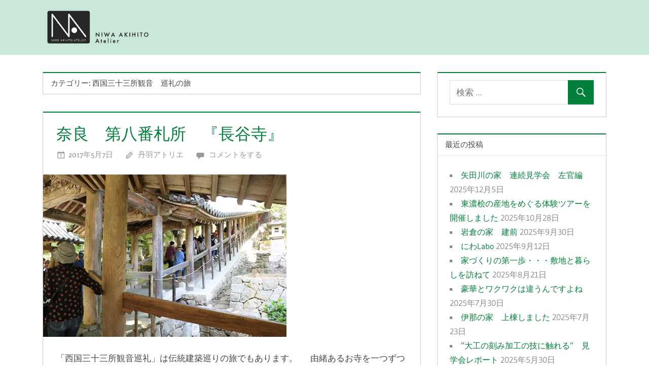

--- FILE ---
content_type: text/html; charset=UTF-8
request_url: https://www.niwa-atelier.jp/category/%E8%A5%BF%E5%9B%BD%E4%B8%89%E5%8D%81%E4%B8%89%E6%89%80%E8%A6%B3%E9%9F%B3%E3%80%80%E5%B7%A1%E7%A4%BC%E3%81%AE%E6%97%85/
body_size: 16343
content:
<!DOCTYPE html>
<html lang="ja">

<head>
<meta charset="UTF-8">
<meta name="viewport" content="width=device-width, initial-scale=1">
<link rel="profile" href="https://gmpg.org/xfn/11">
<link rel="pingback" href="https://www.niwa-atelier.jp/xmlrpc.php">
<!-- Google Tag Manager -->
<script>(function(w,d,s,l,i){w[l]=w[l]||[];w[l].push({'gtm.start':
new Date().getTime(),event:'gtm.js'});var f=d.getElementsByTagName(s)[0],
j=d.createElement(s),dl=l!='dataLayer'?'&l='+l:'';j.async=true;j.src=
'https://www.googletagmanager.com/gtm.js?id='+i+dl;f.parentNode.insertBefore(j,f);
})(window,document,'script','dataLayer','GTM-WK3VJ5D');</script>
<!-- End Google Tag Manager -->
<meta name='robots' content='index, follow, max-image-preview:large, max-snippet:-1, max-video-preview:-1' />
	<style>img:is([sizes="auto" i], [sizes^="auto," i]) { contain-intrinsic-size: 3000px 1500px }</style>
	<script type="text/javascript" id="wpp-js" src="https://www.niwa-atelier.jp/wp-content/plugins/wordpress-popular-posts/assets/js/wpp.min.js?ver=7.1.0" data-sampling="0" data-sampling-rate="100" data-api-url="https://www.niwa-atelier.jp/wp-json/wordpress-popular-posts" data-post-id="0" data-token="7ccb74bfcd" data-lang="0" data-debug="0"></script>

	<!-- This site is optimized with the Yoast SEO plugin v23.9 - https://yoast.com/wordpress/plugins/seo/ -->
	<title>西国三十三所観音　巡礼の旅 アーカイブ | 丹羽アトリエ</title>
	<link rel="canonical" href="https://www.niwa-atelier.jp/category/西国三十三所観音　巡礼の旅/" />
	<meta property="og:locale" content="ja_JP" />
	<meta property="og:type" content="article" />
	<meta property="og:title" content="西国三十三所観音　巡礼の旅 アーカイブ | 丹羽アトリエ" />
	<meta property="og:url" content="https://www.niwa-atelier.jp/category/西国三十三所観音　巡礼の旅/" />
	<meta property="og:site_name" content="丹羽アトリエ" />
	<meta property="og:image" content="https://www.niwa-atelier.jp/wp-content/uploads/ogp2.jpg" />
	<meta property="og:image:width" content="1200" />
	<meta property="og:image:height" content="630" />
	<meta property="og:image:type" content="image/jpeg" />
	<meta name="twitter:card" content="summary_large_image" />
	<script type="application/ld+json" class="yoast-schema-graph">{"@context":"https://schema.org","@graph":[{"@type":"CollectionPage","@id":"https://www.niwa-atelier.jp/category/%e8%a5%bf%e5%9b%bd%e4%b8%89%e5%8d%81%e4%b8%89%e6%89%80%e8%a6%b3%e9%9f%b3%e3%80%80%e5%b7%a1%e7%a4%bc%e3%81%ae%e6%97%85/","url":"https://www.niwa-atelier.jp/category/%e8%a5%bf%e5%9b%bd%e4%b8%89%e5%8d%81%e4%b8%89%e6%89%80%e8%a6%b3%e9%9f%b3%e3%80%80%e5%b7%a1%e7%a4%bc%e3%81%ae%e6%97%85/","name":"西国三十三所観音　巡礼の旅 アーカイブ | 丹羽アトリエ","isPartOf":{"@id":"https://www.niwa-atelier.jp/#website"},"primaryImageOfPage":{"@id":"https://www.niwa-atelier.jp/category/%e8%a5%bf%e5%9b%bd%e4%b8%89%e5%8d%81%e4%b8%89%e6%89%80%e8%a6%b3%e9%9f%b3%e3%80%80%e5%b7%a1%e7%a4%bc%e3%81%ae%e6%97%85/#primaryimage"},"image":{"@id":"https://www.niwa-atelier.jp/category/%e8%a5%bf%e5%9b%bd%e4%b8%89%e5%8d%81%e4%b8%89%e6%89%80%e8%a6%b3%e9%9f%b3%e3%80%80%e5%b7%a1%e7%a4%bc%e3%81%ae%e6%97%85/#primaryimage"},"thumbnailUrl":"https://www.niwa-atelier.jp/wp-content/uploads/4ec2528b87c4cc2c95ded28d93cef18c1.jpg","breadcrumb":{"@id":"https://www.niwa-atelier.jp/category/%e8%a5%bf%e5%9b%bd%e4%b8%89%e5%8d%81%e4%b8%89%e6%89%80%e8%a6%b3%e9%9f%b3%e3%80%80%e5%b7%a1%e7%a4%bc%e3%81%ae%e6%97%85/#breadcrumb"},"inLanguage":"ja"},{"@type":"ImageObject","inLanguage":"ja","@id":"https://www.niwa-atelier.jp/category/%e8%a5%bf%e5%9b%bd%e4%b8%89%e5%8d%81%e4%b8%89%e6%89%80%e8%a6%b3%e9%9f%b3%e3%80%80%e5%b7%a1%e7%a4%bc%e3%81%ae%e6%97%85/#primaryimage","url":"https://www.niwa-atelier.jp/wp-content/uploads/4ec2528b87c4cc2c95ded28d93cef18c1.jpg","contentUrl":"https://www.niwa-atelier.jp/wp-content/uploads/4ec2528b87c4cc2c95ded28d93cef18c1.jpg","width":480,"height":320},{"@type":"BreadcrumbList","@id":"https://www.niwa-atelier.jp/category/%e8%a5%bf%e5%9b%bd%e4%b8%89%e5%8d%81%e4%b8%89%e6%89%80%e8%a6%b3%e9%9f%b3%e3%80%80%e5%b7%a1%e7%a4%bc%e3%81%ae%e6%97%85/#breadcrumb","itemListElement":[{"@type":"ListItem","position":1,"name":"ホーム","item":"https://www.niwa-atelier.jp/"},{"@type":"ListItem","position":2,"name":"西国三十三所観音　巡礼の旅"}]},{"@type":"WebSite","@id":"https://www.niwa-atelier.jp/#website","url":"https://www.niwa-atelier.jp/","name":"丹羽明人アトリエ","description":"NIWA AKIHITO ATELIER","publisher":{"@id":"https://www.niwa-atelier.jp/#organization"},"potentialAction":[{"@type":"SearchAction","target":{"@type":"EntryPoint","urlTemplate":"https://www.niwa-atelier.jp/?s={search_term_string}"},"query-input":{"@type":"PropertyValueSpecification","valueRequired":true,"valueName":"search_term_string"}}],"inLanguage":"ja"},{"@type":"Organization","@id":"https://www.niwa-atelier.jp/#organization","name":"丹羽明人アトリエ","url":"https://www.niwa-atelier.jp/","logo":{"@type":"ImageObject","inLanguage":"ja","@id":"https://www.niwa-atelier.jp/#/schema/logo/image/","url":"https://www.niwa-atelier.jp/wp-content/uploads/logo_footer.png","contentUrl":"https://www.niwa-atelier.jp/wp-content/uploads/logo_footer.png","width":84,"height":65,"caption":"丹羽明人アトリエ"},"image":{"@id":"https://www.niwa-atelier.jp/#/schema/logo/image/"}}]}</script>
	<!-- / Yoast SEO plugin. -->


<link rel='dns-prefetch' href='//static.addtoany.com' />
<link rel='dns-prefetch' href='//www.google.com' />
<link rel="alternate" type="application/rss+xml" title="丹羽アトリエ &raquo; フィード" href="https://www.niwa-atelier.jp/feed/" />
<link rel="alternate" type="application/rss+xml" title="丹羽アトリエ &raquo; コメントフィード" href="https://www.niwa-atelier.jp/comments/feed/" />
<link rel="alternate" type="application/rss+xml" title="丹羽アトリエ &raquo; 西国三十三所観音　巡礼の旅 カテゴリーのフィード" href="https://www.niwa-atelier.jp/category/%e8%a5%bf%e5%9b%bd%e4%b8%89%e5%8d%81%e4%b8%89%e6%89%80%e8%a6%b3%e9%9f%b3%e3%80%80%e5%b7%a1%e7%a4%bc%e3%81%ae%e6%97%85/feed/" />
<script type="text/javascript">
/* <![CDATA[ */
window._wpemojiSettings = {"baseUrl":"https:\/\/s.w.org\/images\/core\/emoji\/15.0.3\/72x72\/","ext":".png","svgUrl":"https:\/\/s.w.org\/images\/core\/emoji\/15.0.3\/svg\/","svgExt":".svg","source":{"concatemoji":"https:\/\/www.niwa-atelier.jp\/wp-includes\/js\/wp-emoji-release.min.js"}};
/*! This file is auto-generated */
!function(i,n){var o,s,e;function c(e){try{var t={supportTests:e,timestamp:(new Date).valueOf()};sessionStorage.setItem(o,JSON.stringify(t))}catch(e){}}function p(e,t,n){e.clearRect(0,0,e.canvas.width,e.canvas.height),e.fillText(t,0,0);var t=new Uint32Array(e.getImageData(0,0,e.canvas.width,e.canvas.height).data),r=(e.clearRect(0,0,e.canvas.width,e.canvas.height),e.fillText(n,0,0),new Uint32Array(e.getImageData(0,0,e.canvas.width,e.canvas.height).data));return t.every(function(e,t){return e===r[t]})}function u(e,t,n){switch(t){case"flag":return n(e,"\ud83c\udff3\ufe0f\u200d\u26a7\ufe0f","\ud83c\udff3\ufe0f\u200b\u26a7\ufe0f")?!1:!n(e,"\ud83c\uddfa\ud83c\uddf3","\ud83c\uddfa\u200b\ud83c\uddf3")&&!n(e,"\ud83c\udff4\udb40\udc67\udb40\udc62\udb40\udc65\udb40\udc6e\udb40\udc67\udb40\udc7f","\ud83c\udff4\u200b\udb40\udc67\u200b\udb40\udc62\u200b\udb40\udc65\u200b\udb40\udc6e\u200b\udb40\udc67\u200b\udb40\udc7f");case"emoji":return!n(e,"\ud83d\udc26\u200d\u2b1b","\ud83d\udc26\u200b\u2b1b")}return!1}function f(e,t,n){var r="undefined"!=typeof WorkerGlobalScope&&self instanceof WorkerGlobalScope?new OffscreenCanvas(300,150):i.createElement("canvas"),a=r.getContext("2d",{willReadFrequently:!0}),o=(a.textBaseline="top",a.font="600 32px Arial",{});return e.forEach(function(e){o[e]=t(a,e,n)}),o}function t(e){var t=i.createElement("script");t.src=e,t.defer=!0,i.head.appendChild(t)}"undefined"!=typeof Promise&&(o="wpEmojiSettingsSupports",s=["flag","emoji"],n.supports={everything:!0,everythingExceptFlag:!0},e=new Promise(function(e){i.addEventListener("DOMContentLoaded",e,{once:!0})}),new Promise(function(t){var n=function(){try{var e=JSON.parse(sessionStorage.getItem(o));if("object"==typeof e&&"number"==typeof e.timestamp&&(new Date).valueOf()<e.timestamp+604800&&"object"==typeof e.supportTests)return e.supportTests}catch(e){}return null}();if(!n){if("undefined"!=typeof Worker&&"undefined"!=typeof OffscreenCanvas&&"undefined"!=typeof URL&&URL.createObjectURL&&"undefined"!=typeof Blob)try{var e="postMessage("+f.toString()+"("+[JSON.stringify(s),u.toString(),p.toString()].join(",")+"));",r=new Blob([e],{type:"text/javascript"}),a=new Worker(URL.createObjectURL(r),{name:"wpTestEmojiSupports"});return void(a.onmessage=function(e){c(n=e.data),a.terminate(),t(n)})}catch(e){}c(n=f(s,u,p))}t(n)}).then(function(e){for(var t in e)n.supports[t]=e[t],n.supports.everything=n.supports.everything&&n.supports[t],"flag"!==t&&(n.supports.everythingExceptFlag=n.supports.everythingExceptFlag&&n.supports[t]);n.supports.everythingExceptFlag=n.supports.everythingExceptFlag&&!n.supports.flag,n.DOMReady=!1,n.readyCallback=function(){n.DOMReady=!0}}).then(function(){return e}).then(function(){var e;n.supports.everything||(n.readyCallback(),(e=n.source||{}).concatemoji?t(e.concatemoji):e.wpemoji&&e.twemoji&&(t(e.twemoji),t(e.wpemoji)))}))}((window,document),window._wpemojiSettings);
/* ]]> */
</script>
<link rel='stylesheet' id='treville-custom-fonts-css' href='https://www.niwa-atelier.jp/wp-content/themes/treville/assets/css/custom-fonts.css' type='text/css' media='all' />
<style id='wp-emoji-styles-inline-css' type='text/css'>

	img.wp-smiley, img.emoji {
		display: inline !important;
		border: none !important;
		box-shadow: none !important;
		height: 1em !important;
		width: 1em !important;
		margin: 0 0.07em !important;
		vertical-align: -0.1em !important;
		background: none !important;
		padding: 0 !important;
	}
</style>
<link rel='stylesheet' id='wp-block-library-css' href='https://www.niwa-atelier.jp/wp-includes/css/dist/block-library/style.min.css' type='text/css' media='all' />
<style id='classic-theme-styles-inline-css' type='text/css'>
/*! This file is auto-generated */
.wp-block-button__link{color:#fff;background-color:#32373c;border-radius:9999px;box-shadow:none;text-decoration:none;padding:calc(.667em + 2px) calc(1.333em + 2px);font-size:1.125em}.wp-block-file__button{background:#32373c;color:#fff;text-decoration:none}
</style>
<style id='global-styles-inline-css' type='text/css'>
:root{--wp--preset--aspect-ratio--square: 1;--wp--preset--aspect-ratio--4-3: 4/3;--wp--preset--aspect-ratio--3-4: 3/4;--wp--preset--aspect-ratio--3-2: 3/2;--wp--preset--aspect-ratio--2-3: 2/3;--wp--preset--aspect-ratio--16-9: 16/9;--wp--preset--aspect-ratio--9-16: 9/16;--wp--preset--color--black: #454545;--wp--preset--color--cyan-bluish-gray: #abb8c3;--wp--preset--color--white: #ffffff;--wp--preset--color--pale-pink: #f78da7;--wp--preset--color--vivid-red: #cf2e2e;--wp--preset--color--luminous-vivid-orange: #ff6900;--wp--preset--color--luminous-vivid-amber: #fcb900;--wp--preset--color--light-green-cyan: #7bdcb5;--wp--preset--color--vivid-green-cyan: #00d084;--wp--preset--color--pale-cyan-blue: #8ed1fc;--wp--preset--color--vivid-cyan-blue: #0693e3;--wp--preset--color--vivid-purple: #9b51e0;--wp--preset--color--primary: #1177aa;--wp--preset--color--light-gray: #f0f0f0;--wp--preset--color--dark-gray: #777777;--wp--preset--gradient--vivid-cyan-blue-to-vivid-purple: linear-gradient(135deg,rgba(6,147,227,1) 0%,rgb(155,81,224) 100%);--wp--preset--gradient--light-green-cyan-to-vivid-green-cyan: linear-gradient(135deg,rgb(122,220,180) 0%,rgb(0,208,130) 100%);--wp--preset--gradient--luminous-vivid-amber-to-luminous-vivid-orange: linear-gradient(135deg,rgba(252,185,0,1) 0%,rgba(255,105,0,1) 100%);--wp--preset--gradient--luminous-vivid-orange-to-vivid-red: linear-gradient(135deg,rgba(255,105,0,1) 0%,rgb(207,46,46) 100%);--wp--preset--gradient--very-light-gray-to-cyan-bluish-gray: linear-gradient(135deg,rgb(238,238,238) 0%,rgb(169,184,195) 100%);--wp--preset--gradient--cool-to-warm-spectrum: linear-gradient(135deg,rgb(74,234,220) 0%,rgb(151,120,209) 20%,rgb(207,42,186) 40%,rgb(238,44,130) 60%,rgb(251,105,98) 80%,rgb(254,248,76) 100%);--wp--preset--gradient--blush-light-purple: linear-gradient(135deg,rgb(255,206,236) 0%,rgb(152,150,240) 100%);--wp--preset--gradient--blush-bordeaux: linear-gradient(135deg,rgb(254,205,165) 0%,rgb(254,45,45) 50%,rgb(107,0,62) 100%);--wp--preset--gradient--luminous-dusk: linear-gradient(135deg,rgb(255,203,112) 0%,rgb(199,81,192) 50%,rgb(65,88,208) 100%);--wp--preset--gradient--pale-ocean: linear-gradient(135deg,rgb(255,245,203) 0%,rgb(182,227,212) 50%,rgb(51,167,181) 100%);--wp--preset--gradient--electric-grass: linear-gradient(135deg,rgb(202,248,128) 0%,rgb(113,206,126) 100%);--wp--preset--gradient--midnight: linear-gradient(135deg,rgb(2,3,129) 0%,rgb(40,116,252) 100%);--wp--preset--font-size--small: 13px;--wp--preset--font-size--medium: 20px;--wp--preset--font-size--large: 36px;--wp--preset--font-size--x-large: 42px;--wp--preset--spacing--20: 0.44rem;--wp--preset--spacing--30: 0.67rem;--wp--preset--spacing--40: 1rem;--wp--preset--spacing--50: 1.5rem;--wp--preset--spacing--60: 2.25rem;--wp--preset--spacing--70: 3.38rem;--wp--preset--spacing--80: 5.06rem;--wp--preset--shadow--natural: 6px 6px 9px rgba(0, 0, 0, 0.2);--wp--preset--shadow--deep: 12px 12px 50px rgba(0, 0, 0, 0.4);--wp--preset--shadow--sharp: 6px 6px 0px rgba(0, 0, 0, 0.2);--wp--preset--shadow--outlined: 6px 6px 0px -3px rgba(255, 255, 255, 1), 6px 6px rgba(0, 0, 0, 1);--wp--preset--shadow--crisp: 6px 6px 0px rgba(0, 0, 0, 1);}:where(.is-layout-flex){gap: 0.5em;}:where(.is-layout-grid){gap: 0.5em;}body .is-layout-flex{display: flex;}.is-layout-flex{flex-wrap: wrap;align-items: center;}.is-layout-flex > :is(*, div){margin: 0;}body .is-layout-grid{display: grid;}.is-layout-grid > :is(*, div){margin: 0;}:where(.wp-block-columns.is-layout-flex){gap: 2em;}:where(.wp-block-columns.is-layout-grid){gap: 2em;}:where(.wp-block-post-template.is-layout-flex){gap: 1.25em;}:where(.wp-block-post-template.is-layout-grid){gap: 1.25em;}.has-black-color{color: var(--wp--preset--color--black) !important;}.has-cyan-bluish-gray-color{color: var(--wp--preset--color--cyan-bluish-gray) !important;}.has-white-color{color: var(--wp--preset--color--white) !important;}.has-pale-pink-color{color: var(--wp--preset--color--pale-pink) !important;}.has-vivid-red-color{color: var(--wp--preset--color--vivid-red) !important;}.has-luminous-vivid-orange-color{color: var(--wp--preset--color--luminous-vivid-orange) !important;}.has-luminous-vivid-amber-color{color: var(--wp--preset--color--luminous-vivid-amber) !important;}.has-light-green-cyan-color{color: var(--wp--preset--color--light-green-cyan) !important;}.has-vivid-green-cyan-color{color: var(--wp--preset--color--vivid-green-cyan) !important;}.has-pale-cyan-blue-color{color: var(--wp--preset--color--pale-cyan-blue) !important;}.has-vivid-cyan-blue-color{color: var(--wp--preset--color--vivid-cyan-blue) !important;}.has-vivid-purple-color{color: var(--wp--preset--color--vivid-purple) !important;}.has-black-background-color{background-color: var(--wp--preset--color--black) !important;}.has-cyan-bluish-gray-background-color{background-color: var(--wp--preset--color--cyan-bluish-gray) !important;}.has-white-background-color{background-color: var(--wp--preset--color--white) !important;}.has-pale-pink-background-color{background-color: var(--wp--preset--color--pale-pink) !important;}.has-vivid-red-background-color{background-color: var(--wp--preset--color--vivid-red) !important;}.has-luminous-vivid-orange-background-color{background-color: var(--wp--preset--color--luminous-vivid-orange) !important;}.has-luminous-vivid-amber-background-color{background-color: var(--wp--preset--color--luminous-vivid-amber) !important;}.has-light-green-cyan-background-color{background-color: var(--wp--preset--color--light-green-cyan) !important;}.has-vivid-green-cyan-background-color{background-color: var(--wp--preset--color--vivid-green-cyan) !important;}.has-pale-cyan-blue-background-color{background-color: var(--wp--preset--color--pale-cyan-blue) !important;}.has-vivid-cyan-blue-background-color{background-color: var(--wp--preset--color--vivid-cyan-blue) !important;}.has-vivid-purple-background-color{background-color: var(--wp--preset--color--vivid-purple) !important;}.has-black-border-color{border-color: var(--wp--preset--color--black) !important;}.has-cyan-bluish-gray-border-color{border-color: var(--wp--preset--color--cyan-bluish-gray) !important;}.has-white-border-color{border-color: var(--wp--preset--color--white) !important;}.has-pale-pink-border-color{border-color: var(--wp--preset--color--pale-pink) !important;}.has-vivid-red-border-color{border-color: var(--wp--preset--color--vivid-red) !important;}.has-luminous-vivid-orange-border-color{border-color: var(--wp--preset--color--luminous-vivid-orange) !important;}.has-luminous-vivid-amber-border-color{border-color: var(--wp--preset--color--luminous-vivid-amber) !important;}.has-light-green-cyan-border-color{border-color: var(--wp--preset--color--light-green-cyan) !important;}.has-vivid-green-cyan-border-color{border-color: var(--wp--preset--color--vivid-green-cyan) !important;}.has-pale-cyan-blue-border-color{border-color: var(--wp--preset--color--pale-cyan-blue) !important;}.has-vivid-cyan-blue-border-color{border-color: var(--wp--preset--color--vivid-cyan-blue) !important;}.has-vivid-purple-border-color{border-color: var(--wp--preset--color--vivid-purple) !important;}.has-vivid-cyan-blue-to-vivid-purple-gradient-background{background: var(--wp--preset--gradient--vivid-cyan-blue-to-vivid-purple) !important;}.has-light-green-cyan-to-vivid-green-cyan-gradient-background{background: var(--wp--preset--gradient--light-green-cyan-to-vivid-green-cyan) !important;}.has-luminous-vivid-amber-to-luminous-vivid-orange-gradient-background{background: var(--wp--preset--gradient--luminous-vivid-amber-to-luminous-vivid-orange) !important;}.has-luminous-vivid-orange-to-vivid-red-gradient-background{background: var(--wp--preset--gradient--luminous-vivid-orange-to-vivid-red) !important;}.has-very-light-gray-to-cyan-bluish-gray-gradient-background{background: var(--wp--preset--gradient--very-light-gray-to-cyan-bluish-gray) !important;}.has-cool-to-warm-spectrum-gradient-background{background: var(--wp--preset--gradient--cool-to-warm-spectrum) !important;}.has-blush-light-purple-gradient-background{background: var(--wp--preset--gradient--blush-light-purple) !important;}.has-blush-bordeaux-gradient-background{background: var(--wp--preset--gradient--blush-bordeaux) !important;}.has-luminous-dusk-gradient-background{background: var(--wp--preset--gradient--luminous-dusk) !important;}.has-pale-ocean-gradient-background{background: var(--wp--preset--gradient--pale-ocean) !important;}.has-electric-grass-gradient-background{background: var(--wp--preset--gradient--electric-grass) !important;}.has-midnight-gradient-background{background: var(--wp--preset--gradient--midnight) !important;}.has-small-font-size{font-size: var(--wp--preset--font-size--small) !important;}.has-medium-font-size{font-size: var(--wp--preset--font-size--medium) !important;}.has-large-font-size{font-size: var(--wp--preset--font-size--large) !important;}.has-x-large-font-size{font-size: var(--wp--preset--font-size--x-large) !important;}
:where(.wp-block-post-template.is-layout-flex){gap: 1.25em;}:where(.wp-block-post-template.is-layout-grid){gap: 1.25em;}
:where(.wp-block-columns.is-layout-flex){gap: 2em;}:where(.wp-block-columns.is-layout-grid){gap: 2em;}
:root :where(.wp-block-pullquote){font-size: 1.5em;line-height: 1.6;}
</style>
<link rel='stylesheet' id='contact-form-7-css' href='https://www.niwa-atelier.jp/wp-content/plugins/contact-form-7/includes/css/styles.css' type='text/css' media='all' />
<link rel='stylesheet' id='toc-screen-css' href='https://www.niwa-atelier.jp/wp-content/plugins/table-of-contents-plus/screen.min.css' type='text/css' media='all' />
<style id='toc-screen-inline-css' type='text/css'>
div#toc_container ul li {font-size: 100%;}
</style>
<link rel='stylesheet' id='wordpress-popular-posts-css-css' href='https://www.niwa-atelier.jp/wp-content/plugins/wordpress-popular-posts/assets/css/wpp.css' type='text/css' media='all' />
<link rel='stylesheet' id='treville-stylesheet-css' href='https://www.niwa-atelier.jp/wp-content/themes/treville/style.css' type='text/css' media='all' />
<style id='treville-stylesheet-inline-css' type='text/css'>
.site-title, .site-description { position: absolute; clip: rect(1px, 1px, 1px, 1px); width: 1px; height: 1px; overflow: hidden; }
</style>
<link rel='stylesheet' id='genericons-css' href='https://www.niwa-atelier.jp/wp-content/themes/treville/assets/genericons/genericons.css' type='text/css' media='all' />
<link rel='stylesheet' id='wp-pagenavi-css' href='https://www.niwa-atelier.jp/wp-content/plugins/wp-pagenavi/pagenavi-css.css' type='text/css' media='all' />
<link rel='stylesheet' id='addtoany-css' href='https://www.niwa-atelier.jp/wp-content/plugins/add-to-any/addtoany.min.css' type='text/css' media='all' />
<link rel='stylesheet' id='jquery.lightbox.min.css-css' href='https://www.niwa-atelier.jp/wp-content/plugins/wp-jquery-lightbox/lightboxes/wp-jquery-lightbox/styles/lightbox.min.css' type='text/css' media='all' />
<link rel='stylesheet' id='jqlb-overrides-css' href='https://www.niwa-atelier.jp/wp-content/plugins/wp-jquery-lightbox/lightboxes/wp-jquery-lightbox/styles/overrides.css' type='text/css' media='all' />
<style id='jqlb-overrides-inline-css' type='text/css'>

			#outerImageContainer {
				box-shadow: 0 0 4px 2px rgba(0,0,0,.2);
			}
			#imageContainer{
				padding: 6px;
			}
			#imageDataContainer {
				box-shadow: 0 -4px 0 0 #fff, 0 0 4px 2px rgba(0,0,0,.1);
				z-index: auto;
			}
			#prevArrow,
			#nextArrow{
				background-color: rgba(255,255,255,.7;
				color: #000000;
			}
</style>
<script type="text/javascript" id="addtoany-core-js-before">
/* <![CDATA[ */
window.a2a_config=window.a2a_config||{};a2a_config.callbacks=[];a2a_config.overlays=[];a2a_config.templates={};a2a_localize = {
	Share: "共有",
	Save: "ブックマーク",
	Subscribe: "購読",
	Email: "メール",
	Bookmark: "ブックマーク",
	ShowAll: "すべて表示する",
	ShowLess: "小さく表示する",
	FindServices: "サービスを探す",
	FindAnyServiceToAddTo: "追加するサービスを今すぐ探す",
	PoweredBy: "Powered by",
	ShareViaEmail: "メールでシェアする",
	SubscribeViaEmail: "メールで購読する",
	BookmarkInYourBrowser: "ブラウザにブックマーク",
	BookmarkInstructions: "このページをブックマークするには、 Ctrl+D または \u2318+D を押下。",
	AddToYourFavorites: "お気に入りに追加",
	SendFromWebOrProgram: "任意のメールアドレスまたはメールプログラムから送信",
	EmailProgram: "メールプログラム",
	More: "詳細&#8230;",
	ThanksForSharing: "共有ありがとうございます !",
	ThanksForFollowing: "フォローありがとうございます !"
};

a2a_config.callbacks.push({ready:function(){document.querySelectorAll(".a2a_s_undefined").forEach(function(emptyIcon){emptyIcon.parentElement.style.display="none";})}});
/* ]]> */
</script>
<script type="text/javascript" defer src="https://static.addtoany.com/menu/page.js" id="addtoany-core-js"></script>
<script type="text/javascript" src="https://www.niwa-atelier.jp/wp-includes/js/jquery/jquery.min.js" id="jquery-core-js"></script>
<script type="text/javascript" src="https://www.niwa-atelier.jp/wp-includes/js/jquery/jquery-migrate.min.js" id="jquery-migrate-js"></script>
<script type="text/javascript" defer src="https://www.niwa-atelier.jp/wp-content/plugins/add-to-any/addtoany.min.js" id="addtoany-jquery-js"></script>
<!--[if lt IE 9]>
<script type="text/javascript" src="https://www.niwa-atelier.jp/wp-content/themes/treville/assets/js/html5shiv.min.js" id="html5shiv-js"></script>
<![endif]-->
<script type="text/javascript" src="https://www.niwa-atelier.jp/wp-content/themes/treville/assets/js/navigation.js" id="treville-jquery-navigation-js"></script>
<link rel="https://api.w.org/" href="https://www.niwa-atelier.jp/wp-json/" /><link rel="alternate" title="JSON" type="application/json" href="https://www.niwa-atelier.jp/wp-json/wp/v2/categories/104" /><link rel="EditURI" type="application/rsd+xml" title="RSD" href="https://www.niwa-atelier.jp/xmlrpc.php?rsd" />
            <style id="wpp-loading-animation-styles">@-webkit-keyframes bgslide{from{background-position-x:0}to{background-position-x:-200%}}@keyframes bgslide{from{background-position-x:0}to{background-position-x:-200%}}.wpp-widget-block-placeholder,.wpp-shortcode-placeholder{margin:0 auto;width:60px;height:3px;background:#dd3737;background:linear-gradient(90deg,#dd3737 0%,#571313 10%,#dd3737 100%);background-size:200% auto;border-radius:3px;-webkit-animation:bgslide 1s infinite linear;animation:bgslide 1s infinite linear}</style>
            <style type="text/css" id="custom-background-css">
body.custom-background { background-color: #ffffff; }
</style>
	<link href="/css/blogparts.css" rel="stylesheet" type="text/css">
</head>

<body data-rsssl=1 class="archive category category-104 custom-background wp-custom-logo wp-embed-responsive">
<!-- Google Tag Manager (noscript) -->
<noscript><iframe src="https://www.googletagmanager.com/ns.html?id=GTM-WK3VJ5D"
height="0" width="0" style="display:none;visibility:hidden"></iframe></noscript>
<!-- End Google Tag Manager (noscript) -->
	<div id="page" class="hfeed site">

		<a class="skip-link screen-reader-text" href="#content">コンテンツへスキップ</a>

		<header id="masthead" class="site-header clearfix" role="banner">

			<div class="header-main container clearfix">

				<div id="logo" class="site-branding clearfix">

					<a href="https://www.niwa-atelier.jp/" class="custom-logo-link" rel="home"><img width="396" height="129" src="https://www.niwa-atelier.jp/wp-content/uploads/cropped-blog_logo.jpg" class="custom-logo" alt="丹羽アトリエ" decoding="async" fetchpriority="high" srcset="https://www.niwa-atelier.jp/wp-content/uploads/cropped-blog_logo.jpg 396w, https://www.niwa-atelier.jp/wp-content/uploads/cropped-blog_logo-150x49.jpg 150w, https://www.niwa-atelier.jp/wp-content/uploads/cropped-blog_logo-300x98.jpg 300w" sizes="(max-width: 396px) 100vw, 396px" /></a>					
			<p class="site-title"><a href="https://www.niwa-atelier.jp/" rel="home">丹羽アトリエ</a></p>

							
			<p class="site-description">NIWA AKIHITO ATELIER</p>

		
				</div><!-- .site-branding -->

				

			</div><!-- .header-main -->

			
		</header><!-- #masthead -->

		
		
		
		<div id="content" class="site-content container clearfix">

	<section id="primary" class="content-archive content-area">
		<main id="main" class="site-main" role="main">

		
			<header class="page-header">

				<h1 class="archive-title">カテゴリー: <span>西国三十三所観音　巡礼の旅</span></h1>				
			</header><!-- .page-header -->

			<div id="post-wrapper" class="post-wrapper clearfix">

				
<article id="post-20935" class="post-20935 post type-post status-publish format-standard has-post-thumbnail hentry category-104 category-my-family tag-90">

	<header class="entry-header">

		<h2 class="entry-title"><a href="https://www.niwa-atelier.jp/hasedera/" rel="bookmark">奈良　第八番札所　『長谷寺』</a></h2>
		<div class="entry-meta"><span class="meta-date"><a href="https://www.niwa-atelier.jp/hasedera/" title="5:12 PM" rel="bookmark"><time class="entry-date published updated" datetime="2017-05-07T17:12:10+09:00">2017年5月7日</time></a></span><span class="meta-author"> <span class="author vcard"><a class="url fn n" href="https://www.niwa-atelier.jp/author/admin/" title="丹羽アトリエ のすべての投稿を表示" rel="author">丹羽アトリエ</a></span></span><span class="meta-comments"> <a href="https://www.niwa-atelier.jp/hasedera/#respond">コメントをする</a></span></div>
	</header><!-- .entry-header -->

	
			<a class="wp-post-image-link" href="https://www.niwa-atelier.jp/hasedera/" rel="bookmark">
				<img width="480" height="320" src="https://www.niwa-atelier.jp/wp-content/uploads/4ec2528b87c4cc2c95ded28d93cef18c1.jpg" class="attachment-post-thumbnail size-post-thumbnail wp-post-image" alt="" decoding="async" srcset="https://www.niwa-atelier.jp/wp-content/uploads/4ec2528b87c4cc2c95ded28d93cef18c1.jpg 480w, https://www.niwa-atelier.jp/wp-content/uploads/4ec2528b87c4cc2c95ded28d93cef18c1-225x150.jpg 225w, https://www.niwa-atelier.jp/wp-content/uploads/4ec2528b87c4cc2c95ded28d93cef18c1-350x233.jpg 350w, https://www.niwa-atelier.jp/wp-content/uploads/4ec2528b87c4cc2c95ded28d93cef18c1-470x313.jpg 470w" sizes="(max-width: 480px) 100vw, 480px" />			</a>

		
	<div class="post-content">

		<div class="entry-content entry-excerpt clearfix">

			<p>「西国三十三所観音巡礼」は伝統建築巡りの旅でもあります。 　 由緒あるお寺を一つずつ巡ろうと、 去年の６月から家内と始めました。 　 このゴールデンウイークに訪れたのは奈良県にある第八番札所の「長谷寺」。 　 平安時代に</p>
			
			<a href="https://www.niwa-atelier.jp/hasedera/" class="more-link">Continue reading</a>

		
		</div><!-- .entry-content -->

	</div>

</article>

			</div>

			
		
		</main><!-- #main -->
	</section><!-- #primary -->

	
	<section id="secondary" class="sidebar widget-area clearfix" role="complementary">

		<div class="widget-wrap"><aside id="search-4" class="widget widget_search clearfix">
<form role="search" method="get" class="search-form" action="https://www.niwa-atelier.jp/">
	<label>
		<span class="screen-reader-text">検索対象:</span>
		<input type="search" class="search-field"
			placeholder="検索 &hellip;"
			value="" name="s"
			title="検索対象:" />
	</label>
	<button type="submit" class="search-submit">
		<span class="genericon-search"></span>
		<span class="screen-reader-text">検索</span>
	</button>
</form>
</aside></div>
		<div class="widget-wrap"><aside id="recent-posts-4" class="widget widget_recent_entries clearfix">
		<div class="widget-header"><h3 class="widget-title">最近の投稿</h3></div>
		<ul>
											<li>
					<a href="https://www.niwa-atelier.jp/yadagawanoie-kanseikengakukai/">矢田川の家　連続見学会　左官編</a>
											<span class="post-date">2025年12月5日</span>
									</li>
											<li>
					<a href="https://www.niwa-atelier.jp/tonohinokinosanchiwomeguru/">東濃桧の産地をめぐる体験ツアーを開催しました</a>
											<span class="post-date">2025年10月28日</span>
									</li>
											<li>
					<a href="https://www.niwa-atelier.jp/iwakuranoie-tatemae/">岩倉の家　建前</a>
											<span class="post-date">2025年9月30日</span>
									</li>
											<li>
					<a href="https://www.niwa-atelier.jp/niwalabo-gww/">にわLabo</a>
											<span class="post-date">2025年9月12日</span>
									</li>
											<li>
					<a href="https://www.niwa-atelier.jp/chiaki-gencyo/">家づくりの第一歩・・・敷地と暮らしを訪ねて</a>
											<span class="post-date">2025年8月21日</span>
									</li>
											<li>
					<a href="https://www.niwa-atelier.jp/midorigaokanoie-tsutikabe/">豪華とワクワクは違うんですよね</a>
											<span class="post-date">2025年7月30日</span>
									</li>
											<li>
					<a href="https://www.niwa-atelier.jp/%e4%bc%8a%e9%82%a3%e3%81%ae%e5%ae%b6%e3%80%80%e4%b8%8a%e6%a3%9f%e3%81%97%e3%81%be%e3%81%97%e3%81%9f/">伊那の家　上棟しました</a>
											<span class="post-date">2025年7月23日</span>
									</li>
											<li>
					<a href="https://www.niwa-atelier.jp/midorimatikizami/">”大工の刻み加工の技に触れる”　見学会レポート</a>
											<span class="post-date">2025年5月30日</span>
									</li>
											<li>
					<a href="https://www.niwa-atelier.jp/%e3%82%aa%e3%83%aa%e3%82%b8%e3%83%8a%e3%83%ab%e3%82%ad%e3%83%83%e3%83%81%e3%83%b3%e3%82%92%e3%83%87%e3%82%b6%e3%82%a4%e3%83%b3%e3%81%99%e3%82%8b/">オリジナルキッチンをデザインする</a>
											<span class="post-date">2025年5月21日</span>
									</li>
											<li>
					<a href="https://www.niwa-atelier.jp/seto2-blog-tutikabe/">瀬戸の家Ⅱ 土壁が塗れました！！</a>
											<span class="post-date">2025年4月26日</span>
									</li>
					</ul>

		</aside></div><div class="widget-wrap"><aside id="archives-4" class="widget widget_archive clearfix"><div class="widget-header"><h3 class="widget-title">アーカイブ</h3></div>		<label class="screen-reader-text" for="archives-dropdown-4">アーカイブ</label>
		<select id="archives-dropdown-4" name="archive-dropdown">
			
			<option value="">月を選択</option>
				<option value='https://www.niwa-atelier.jp/2025/12/'> 2025年12月 </option>
	<option value='https://www.niwa-atelier.jp/2025/10/'> 2025年10月 </option>
	<option value='https://www.niwa-atelier.jp/2025/09/'> 2025年9月 </option>
	<option value='https://www.niwa-atelier.jp/2025/08/'> 2025年8月 </option>
	<option value='https://www.niwa-atelier.jp/2025/07/'> 2025年7月 </option>
	<option value='https://www.niwa-atelier.jp/2025/05/'> 2025年5月 </option>
	<option value='https://www.niwa-atelier.jp/2025/04/'> 2025年4月 </option>
	<option value='https://www.niwa-atelier.jp/2025/03/'> 2025年3月 </option>
	<option value='https://www.niwa-atelier.jp/2024/12/'> 2024年12月 </option>
	<option value='https://www.niwa-atelier.jp/2024/11/'> 2024年11月 </option>
	<option value='https://www.niwa-atelier.jp/2024/09/'> 2024年9月 </option>
	<option value='https://www.niwa-atelier.jp/2024/08/'> 2024年8月 </option>
	<option value='https://www.niwa-atelier.jp/2024/05/'> 2024年5月 </option>
	<option value='https://www.niwa-atelier.jp/2024/04/'> 2024年4月 </option>
	<option value='https://www.niwa-atelier.jp/2024/03/'> 2024年3月 </option>
	<option value='https://www.niwa-atelier.jp/2024/02/'> 2024年2月 </option>
	<option value='https://www.niwa-atelier.jp/2024/01/'> 2024年1月 </option>
	<option value='https://www.niwa-atelier.jp/2023/12/'> 2023年12月 </option>
	<option value='https://www.niwa-atelier.jp/2023/11/'> 2023年11月 </option>
	<option value='https://www.niwa-atelier.jp/2023/10/'> 2023年10月 </option>
	<option value='https://www.niwa-atelier.jp/2023/09/'> 2023年9月 </option>
	<option value='https://www.niwa-atelier.jp/2023/08/'> 2023年8月 </option>
	<option value='https://www.niwa-atelier.jp/2023/06/'> 2023年6月 </option>
	<option value='https://www.niwa-atelier.jp/2023/05/'> 2023年5月 </option>
	<option value='https://www.niwa-atelier.jp/2023/04/'> 2023年4月 </option>
	<option value='https://www.niwa-atelier.jp/2022/12/'> 2022年12月 </option>
	<option value='https://www.niwa-atelier.jp/2022/11/'> 2022年11月 </option>
	<option value='https://www.niwa-atelier.jp/2022/09/'> 2022年9月 </option>
	<option value='https://www.niwa-atelier.jp/2022/06/'> 2022年6月 </option>
	<option value='https://www.niwa-atelier.jp/2022/04/'> 2022年4月 </option>
	<option value='https://www.niwa-atelier.jp/2022/03/'> 2022年3月 </option>
	<option value='https://www.niwa-atelier.jp/2022/02/'> 2022年2月 </option>
	<option value='https://www.niwa-atelier.jp/2022/01/'> 2022年1月 </option>
	<option value='https://www.niwa-atelier.jp/2021/12/'> 2021年12月 </option>
	<option value='https://www.niwa-atelier.jp/2021/11/'> 2021年11月 </option>
	<option value='https://www.niwa-atelier.jp/2021/10/'> 2021年10月 </option>
	<option value='https://www.niwa-atelier.jp/2021/08/'> 2021年8月 </option>
	<option value='https://www.niwa-atelier.jp/2021/07/'> 2021年7月 </option>
	<option value='https://www.niwa-atelier.jp/2021/06/'> 2021年6月 </option>
	<option value='https://www.niwa-atelier.jp/2021/05/'> 2021年5月 </option>
	<option value='https://www.niwa-atelier.jp/2021/04/'> 2021年4月 </option>
	<option value='https://www.niwa-atelier.jp/2021/01/'> 2021年1月 </option>
	<option value='https://www.niwa-atelier.jp/2020/12/'> 2020年12月 </option>
	<option value='https://www.niwa-atelier.jp/2020/11/'> 2020年11月 </option>
	<option value='https://www.niwa-atelier.jp/2020/10/'> 2020年10月 </option>
	<option value='https://www.niwa-atelier.jp/2020/09/'> 2020年9月 </option>
	<option value='https://www.niwa-atelier.jp/2020/08/'> 2020年8月 </option>
	<option value='https://www.niwa-atelier.jp/2020/07/'> 2020年7月 </option>
	<option value='https://www.niwa-atelier.jp/2020/06/'> 2020年6月 </option>
	<option value='https://www.niwa-atelier.jp/2020/05/'> 2020年5月 </option>
	<option value='https://www.niwa-atelier.jp/2020/04/'> 2020年4月 </option>
	<option value='https://www.niwa-atelier.jp/2020/03/'> 2020年3月 </option>
	<option value='https://www.niwa-atelier.jp/2020/02/'> 2020年2月 </option>
	<option value='https://www.niwa-atelier.jp/2020/01/'> 2020年1月 </option>
	<option value='https://www.niwa-atelier.jp/2019/12/'> 2019年12月 </option>
	<option value='https://www.niwa-atelier.jp/2019/11/'> 2019年11月 </option>
	<option value='https://www.niwa-atelier.jp/2019/10/'> 2019年10月 </option>
	<option value='https://www.niwa-atelier.jp/2019/09/'> 2019年9月 </option>
	<option value='https://www.niwa-atelier.jp/2019/08/'> 2019年8月 </option>
	<option value='https://www.niwa-atelier.jp/2019/06/'> 2019年6月 </option>
	<option value='https://www.niwa-atelier.jp/2019/05/'> 2019年5月 </option>
	<option value='https://www.niwa-atelier.jp/2019/03/'> 2019年3月 </option>
	<option value='https://www.niwa-atelier.jp/2019/02/'> 2019年2月 </option>
	<option value='https://www.niwa-atelier.jp/2019/01/'> 2019年1月 </option>
	<option value='https://www.niwa-atelier.jp/2018/11/'> 2018年11月 </option>
	<option value='https://www.niwa-atelier.jp/2018/10/'> 2018年10月 </option>
	<option value='https://www.niwa-atelier.jp/2018/07/'> 2018年7月 </option>
	<option value='https://www.niwa-atelier.jp/2018/06/'> 2018年6月 </option>
	<option value='https://www.niwa-atelier.jp/2018/05/'> 2018年5月 </option>
	<option value='https://www.niwa-atelier.jp/2018/04/'> 2018年4月 </option>
	<option value='https://www.niwa-atelier.jp/2018/03/'> 2018年3月 </option>
	<option value='https://www.niwa-atelier.jp/2018/02/'> 2018年2月 </option>
	<option value='https://www.niwa-atelier.jp/2018/01/'> 2018年1月 </option>
	<option value='https://www.niwa-atelier.jp/2017/12/'> 2017年12月 </option>
	<option value='https://www.niwa-atelier.jp/2017/11/'> 2017年11月 </option>
	<option value='https://www.niwa-atelier.jp/2017/10/'> 2017年10月 </option>
	<option value='https://www.niwa-atelier.jp/2017/09/'> 2017年9月 </option>
	<option value='https://www.niwa-atelier.jp/2017/08/'> 2017年8月 </option>
	<option value='https://www.niwa-atelier.jp/2017/07/'> 2017年7月 </option>
	<option value='https://www.niwa-atelier.jp/2017/06/'> 2017年6月 </option>
	<option value='https://www.niwa-atelier.jp/2017/05/'> 2017年5月 </option>
	<option value='https://www.niwa-atelier.jp/2017/03/'> 2017年3月 </option>
	<option value='https://www.niwa-atelier.jp/2017/02/'> 2017年2月 </option>
	<option value='https://www.niwa-atelier.jp/2017/01/'> 2017年1月 </option>
	<option value='https://www.niwa-atelier.jp/2016/12/'> 2016年12月 </option>
	<option value='https://www.niwa-atelier.jp/2016/11/'> 2016年11月 </option>
	<option value='https://www.niwa-atelier.jp/2016/10/'> 2016年10月 </option>
	<option value='https://www.niwa-atelier.jp/2016/09/'> 2016年9月 </option>
	<option value='https://www.niwa-atelier.jp/2016/08/'> 2016年8月 </option>
	<option value='https://www.niwa-atelier.jp/2016/07/'> 2016年7月 </option>
	<option value='https://www.niwa-atelier.jp/2016/06/'> 2016年6月 </option>
	<option value='https://www.niwa-atelier.jp/2016/05/'> 2016年5月 </option>
	<option value='https://www.niwa-atelier.jp/2016/04/'> 2016年4月 </option>
	<option value='https://www.niwa-atelier.jp/2016/03/'> 2016年3月 </option>
	<option value='https://www.niwa-atelier.jp/2016/02/'> 2016年2月 </option>
	<option value='https://www.niwa-atelier.jp/2016/01/'> 2016年1月 </option>
	<option value='https://www.niwa-atelier.jp/2015/12/'> 2015年12月 </option>
	<option value='https://www.niwa-atelier.jp/2015/11/'> 2015年11月 </option>
	<option value='https://www.niwa-atelier.jp/2015/10/'> 2015年10月 </option>
	<option value='https://www.niwa-atelier.jp/2015/09/'> 2015年9月 </option>
	<option value='https://www.niwa-atelier.jp/2015/08/'> 2015年8月 </option>
	<option value='https://www.niwa-atelier.jp/2015/07/'> 2015年7月 </option>
	<option value='https://www.niwa-atelier.jp/2015/06/'> 2015年6月 </option>
	<option value='https://www.niwa-atelier.jp/2015/05/'> 2015年5月 </option>
	<option value='https://www.niwa-atelier.jp/2015/04/'> 2015年4月 </option>
	<option value='https://www.niwa-atelier.jp/2015/03/'> 2015年3月 </option>
	<option value='https://www.niwa-atelier.jp/2015/02/'> 2015年2月 </option>
	<option value='https://www.niwa-atelier.jp/2015/01/'> 2015年1月 </option>
	<option value='https://www.niwa-atelier.jp/2014/12/'> 2014年12月 </option>
	<option value='https://www.niwa-atelier.jp/2014/11/'> 2014年11月 </option>
	<option value='https://www.niwa-atelier.jp/2014/10/'> 2014年10月 </option>
	<option value='https://www.niwa-atelier.jp/2014/09/'> 2014年9月 </option>
	<option value='https://www.niwa-atelier.jp/2014/08/'> 2014年8月 </option>
	<option value='https://www.niwa-atelier.jp/2014/07/'> 2014年7月 </option>
	<option value='https://www.niwa-atelier.jp/2014/06/'> 2014年6月 </option>
	<option value='https://www.niwa-atelier.jp/2014/05/'> 2014年5月 </option>
	<option value='https://www.niwa-atelier.jp/2014/04/'> 2014年4月 </option>
	<option value='https://www.niwa-atelier.jp/2014/03/'> 2014年3月 </option>
	<option value='https://www.niwa-atelier.jp/2014/02/'> 2014年2月 </option>
	<option value='https://www.niwa-atelier.jp/2014/01/'> 2014年1月 </option>
	<option value='https://www.niwa-atelier.jp/2013/12/'> 2013年12月 </option>
	<option value='https://www.niwa-atelier.jp/2013/11/'> 2013年11月 </option>
	<option value='https://www.niwa-atelier.jp/2013/10/'> 2013年10月 </option>
	<option value='https://www.niwa-atelier.jp/2013/09/'> 2013年9月 </option>
	<option value='https://www.niwa-atelier.jp/2013/08/'> 2013年8月 </option>
	<option value='https://www.niwa-atelier.jp/2013/07/'> 2013年7月 </option>
	<option value='https://www.niwa-atelier.jp/2013/06/'> 2013年6月 </option>
	<option value='https://www.niwa-atelier.jp/2013/05/'> 2013年5月 </option>
	<option value='https://www.niwa-atelier.jp/2013/03/'> 2013年3月 </option>
	<option value='https://www.niwa-atelier.jp/2013/01/'> 2013年1月 </option>
	<option value='https://www.niwa-atelier.jp/2012/12/'> 2012年12月 </option>
	<option value='https://www.niwa-atelier.jp/2012/11/'> 2012年11月 </option>
	<option value='https://www.niwa-atelier.jp/2012/10/'> 2012年10月 </option>
	<option value='https://www.niwa-atelier.jp/2012/09/'> 2012年9月 </option>
	<option value='https://www.niwa-atelier.jp/2012/07/'> 2012年7月 </option>
	<option value='https://www.niwa-atelier.jp/2012/06/'> 2012年6月 </option>
	<option value='https://www.niwa-atelier.jp/2012/05/'> 2012年5月 </option>
	<option value='https://www.niwa-atelier.jp/2012/04/'> 2012年4月 </option>
	<option value='https://www.niwa-atelier.jp/2011/12/'> 2011年12月 </option>
	<option value='https://www.niwa-atelier.jp/2011/10/'> 2011年10月 </option>
	<option value='https://www.niwa-atelier.jp/2011/07/'> 2011年7月 </option>
	<option value='https://www.niwa-atelier.jp/2011/06/'> 2011年6月 </option>
	<option value='https://www.niwa-atelier.jp/2011/05/'> 2011年5月 </option>
	<option value='https://www.niwa-atelier.jp/2011/04/'> 2011年4月 </option>
	<option value='https://www.niwa-atelier.jp/202/04/'> 202年4月 </option>

		</select>

			<script type="text/javascript">
/* <![CDATA[ */

(function() {
	var dropdown = document.getElementById( "archives-dropdown-4" );
	function onSelectChange() {
		if ( dropdown.options[ dropdown.selectedIndex ].value !== '' ) {
			document.location.href = this.options[ this.selectedIndex ].value;
		}
	}
	dropdown.onchange = onSelectChange;
})();

/* ]]> */
</script>
</aside></div><div class="widget-wrap"><aside id="categories-4" class="widget widget_categories clearfix"><div class="widget-header"><h3 class="widget-title">カテゴリー</h3></div>
			<ul>
					<li class="cat-item cat-item-83"><a href="https://www.niwa-atelier.jp/category/%e5%ae%89%e5%85%a8%e3%81%aa%e9%87%8e%e8%8f%9c%e3%80%81%e3%82%ad%e3%83%83%e3%83%81%e3%83%b3%e3%82%ac%e3%83%bc%e3%83%87%e3%83%b3/">安全な野菜、キッチンガーデン</a>
</li>
	<li class="cat-item cat-item-84"><a href="https://www.niwa-atelier.jp/category/%e5%ae%89%e5%85%a8%e3%81%aa%e9%87%8e%e8%8f%9c%e3%80%81%e3%82%ad%e3%83%83%e3%83%81%e3%83%b3%e3%82%ac%e3%83%bc%e3%83%87%e3%83%b3/%e3%81%8a%e3%81%84%e3%81%97%e3%81%84%e5%ba%ad/">おいしい庭</a>
</li>
	<li class="cat-item cat-item-95"><a href="https://www.niwa-atelier.jp/category/%e3%83%aa%e3%83%95%e3%82%a9%e3%83%bc%e3%83%a0%e3%80%81%e3%83%aa%e3%83%8e%e3%83%99%e3%83%bc%e3%82%b7%e3%83%a7%e3%83%b3/">リフォーム、リノベーション</a>
</li>
	<li class="cat-item cat-item-104 current-cat"><a aria-current="page" href="https://www.niwa-atelier.jp/category/%e8%a5%bf%e5%9b%bd%e4%b8%89%e5%8d%81%e4%b8%89%e6%89%80%e8%a6%b3%e9%9f%b3%e3%80%80%e5%b7%a1%e7%a4%bc%e3%81%ae%e6%97%85/">西国三十三所観音　巡礼の旅</a>
</li>
	<li class="cat-item cat-item-108"><a href="https://www.niwa-atelier.jp/category/%e6%97%a5%e5%b8%b8%e3%81%ae%e3%81%b2%e3%81%a8%e3%81%93%e3%81%be/">日常のひとこま</a>
</li>
	<li class="cat-item cat-item-110"><a href="https://www.niwa-atelier.jp/category/%e3%82%b0%e3%83%aa%e3%83%bc%e3%83%b3%e3%82%a6%e3%83%83%e3%83%89%e3%83%af%e3%83%bc%e3%82%af/">グリーンウッドワーク</a>
</li>
	<li class="cat-item cat-item-116"><a href="https://www.niwa-atelier.jp/category/%e6%9c%a8%e3%81%ae%e5%ae%b6%e3%81%a5%e3%81%8f%e3%82%8a/">木の家づくり</a>
</li>
	<li class="cat-item cat-item-120"><a href="https://www.niwa-atelier.jp/category/green-woodwork/">Green Woodwork</a>
</li>
	<li class="cat-item cat-item-121"><a href="https://www.niwa-atelier.jp/category/%e7%8f%be%e5%a0%b4%e8%a6%8b%e5%ad%a6%e4%bc%9a/">現場見学会</a>
</li>
	<li class="cat-item cat-item-132"><a href="https://www.niwa-atelier.jp/category/%e5%8b%95%e7%94%bb%e3%83%a9%e3%82%a4%e3%83%96%e3%83%a9%e3%83%aa%e3%83%bc/">動画ライブラリー</a>
</li>
	<li class="cat-item cat-item-136"><a href="https://www.niwa-atelier.jp/category/%e5%ae%b6%e3%81%a5%e3%81%8f%e3%82%8a%e3%81%ae%e6%8f%90%e6%a1%88%e3%81%be%e3%81%a8%e3%82%81/">家づくりの提案まとめ</a>
</li>
	<li class="cat-item cat-item-43"><a href="https://www.niwa-atelier.jp/category/welcome/">ようこそ丹羽アトリエへ</a>
</li>
	<li class="cat-item cat-item-69"><a href="https://www.niwa-atelier.jp/category/house-building-diary/">家づくり日記</a>
</li>
	<li class="cat-item cat-item-1"><a href="https://www.niwa-atelier.jp/category/news/">お知らせ</a>
</li>
	<li class="cat-item cat-item-70"><a href="https://www.niwa-atelier.jp/category/event/">イベント</a>
</li>
	<li class="cat-item cat-item-27"><a href="https://www.niwa-atelier.jp/category/kitchen-item/">キッチンアイテム</a>
</li>
	<li class="cat-item cat-item-40"><a href="https://www.niwa-atelier.jp/category/original-item/">オリジナルアイテム</a>
</li>
	<li class="cat-item cat-item-41"><a href="https://www.niwa-atelier.jp/category/harunas-repo/">春奈の現場ルポ</a>
</li>
	<li class="cat-item cat-item-32"><a href="https://www.niwa-atelier.jp/category/yorozu/">よろず・ヨロズ・萬</a>
</li>
	<li class="cat-item cat-item-20"><a href="https://www.niwa-atelier.jp/category/my-family/">私の家族</a>
</li>
	<li class="cat-item cat-item-89"><a href="https://www.niwa-atelier.jp/category/%e3%83%aa%e3%83%8e%e3%83%99%e3%83%bc%e3%82%b7%e3%83%a7%e3%83%b3/">リノベーション</a>
</li>
			</ul>

			</aside></div><div class="widget-wrap"><aside id="block-2" class="widget widget_block clearfix"><div class="popular-posts"><h3 class="widget-title">よく読まれている記事</h3><div class="popular-posts-sr"><style>.wpp-cardview { margin-left: 0; margin-right: 0; padding: 0; } .wpp-cardview li { list-style: none; margin: 0 0 1.2em 0; padding: 0 0 1em 0; border-bottom: #ddd 1px solid; } .in-preview-mode .wpp-cardview li { margin: 0 0 1.2em 0; padding: 0 0 1em 0; } .wpp-cardview li:last-of-type, .wpp-cardview li:only-child { margin: 0; padding: 0; border-bottom: none; } .wpp-cardview .wpp-thumbnail-container { position: relative; margin-bottom: .8em; } .wpp-cardview li .wpp-thumbnail { overflow: hidden; display: block; float: none; margin: 0; width: 100%; height: auto; font-size: 0.8em; line-height: 1; background: #f0f0f0; border: none; } .wpp-cardview li a { text-decoration: none; } .wpp-cardview li a:hover { text-decoration: underline; } .wpp-cardview li .taxonomies, .wpp-cardview li .wpp-post-title { display: block; font-weight: bold; } .wpp-cardview li .taxonomies { position: absolute; bottom: 0; left: 0; padding: 1em; color: #aaa; font-size: 0.7em; line-height: 1; background: rgba(0, 0, 0, 0.5); } .wpp-cardview li .taxonomies a { color: #fff; } .wpp-cardview li .wpp-post-title { margin: 0 0 0.5em; font-size: 1.2em; line-height: 1.2; } .wpp-cardview li .wpp-excerpt { margin: 0; font-size: 0.8em; }</style>
<ul class="wpp-list wpp-cardview">
<li class=""><div class="wpp-thumbnail-container"><a href="https://www.niwa-atelier.jp/kigumi-miryoku-tokucho/" target="_self"><img src="https://www.niwa-atelier.jp/wp-content/uploads/wordpress-popular-posts/29478-featured-320x165.jpg" srcset="https://www.niwa-atelier.jp/wp-content/uploads/wordpress-popular-posts/29478-featured-320x165.jpg, https://www.niwa-atelier.jp/wp-content/uploads/wordpress-popular-posts/29478-featured-320x165@1.5x.jpg 1.5x, https://www.niwa-atelier.jp/wp-content/uploads/wordpress-popular-posts/29478-featured-320x165@2x.jpg 2x, https://www.niwa-atelier.jp/wp-content/uploads/wordpress-popular-posts/29478-featured-320x165@2.5x.jpg 2.5x, https://www.niwa-atelier.jp/wp-content/uploads/wordpress-popular-posts/29478-featured-320x165@3x.jpg 3x" width="320" height="165" alt="" class="wpp-thumbnail wpp_featured wpp_cached_thumb" decoding="async" loading="lazy"></a><div class="taxonomies"><a href="https://www.niwa-atelier.jp/category/%e5%ae%b6%e3%81%a5%e3%81%8f%e3%82%8a%e3%81%ae%e6%8f%90%e6%a1%88%e3%81%be%e3%81%a8%e3%82%81/" class="wpp-taxonomy category category-136">家づくりの提案まとめ</a></div></div> <div class="wpp-item-data"><a href="https://www.niwa-atelier.jp/kigumi-miryoku-tokucho/" class="wpp-post-title" target="_self">「木組みの家」の魅力！その特徴とは！</a> <p class="wpp-excerpt">こんにちは、住宅設計を手掛けている建築士の丹羽です。家選びは一生に一度の一大事業。一口に「木造住宅」と言っても、そのデザインも工法も様々。まず何から考...</p></div></li>
<li class=""><div class="wpp-thumbnail-container"><a href="https://www.niwa-atelier.jp/tonohinokinosanchiwomeguru/" target="_self"><img src="https://www.niwa-atelier.jp/wp-content/uploads/wordpress-popular-posts/30258-featured-320x165.jpg" srcset="https://www.niwa-atelier.jp/wp-content/uploads/wordpress-popular-posts/30258-featured-320x165.jpg, https://www.niwa-atelier.jp/wp-content/uploads/wordpress-popular-posts/30258-featured-320x165@1.5x.jpg 1.5x, https://www.niwa-atelier.jp/wp-content/uploads/wordpress-popular-posts/30258-featured-320x165@2x.jpg 2x, https://www.niwa-atelier.jp/wp-content/uploads/wordpress-popular-posts/30258-featured-320x165@2.5x.jpg 2.5x, https://www.niwa-atelier.jp/wp-content/uploads/wordpress-popular-posts/30258-featured-320x165@3x.jpg 3x" width="320" height="165" alt="" class="wpp-thumbnail wpp_featured wpp_cached_thumb" decoding="async" loading="lazy"></a><div class="taxonomies"><a href="https://www.niwa-atelier.jp/category/news/" class="wpp-taxonomy category category-1">お知らせ</a></div></div> <div class="wpp-item-data"><a href="https://www.niwa-atelier.jp/tonohinokinosanchiwomeguru/" class="wpp-post-title" target="_self">東濃桧の産地をめぐる体験ツアーを開催しました</a> <p class="wpp-excerpt">この春から毎月のように続けてきた現場見学会。その特別編として、先日「東濃桧の産地をめぐる体験ツアー」を東白川村で開催しました。 今回の案内役は、東濃桧...</p></div></li>
<li class=""><div class="wpp-thumbnail-container"><a href="https://www.niwa-atelier.jp/iwakuranoie-tatemae/" target="_self"><img src="https://www.niwa-atelier.jp/wp-content/uploads/wordpress-popular-posts/30247-featured-320x165.jpg" srcset="https://www.niwa-atelier.jp/wp-content/uploads/wordpress-popular-posts/30247-featured-320x165.jpg, https://www.niwa-atelier.jp/wp-content/uploads/wordpress-popular-posts/30247-featured-320x165@1.5x.jpg 1.5x, https://www.niwa-atelier.jp/wp-content/uploads/wordpress-popular-posts/30247-featured-320x165@2x.jpg 2x, https://www.niwa-atelier.jp/wp-content/uploads/wordpress-popular-posts/30247-featured-320x165@2.5x.jpg 2.5x, https://www.niwa-atelier.jp/wp-content/uploads/wordpress-popular-posts/30247-featured-320x165@3x.jpg 3x" width="320" height="165" alt="" class="wpp-thumbnail wpp_featured wpp_cached_thumb" decoding="async" loading="lazy"></a><div class="taxonomies"><a href="https://www.niwa-atelier.jp/category/news/" class="wpp-taxonomy category category-1">お知らせ</a></div></div> <div class="wpp-item-data"><a href="https://www.niwa-atelier.jp/iwakuranoie-tatemae/" class="wpp-post-title" target="_self">岩倉の家　建前</a> <p class="wpp-excerpt">9月27日・28日、岩倉の家が建前を迎えました。 秋晴れの空の下、木組みの構造が次々と組み上がっていく光景は、何度見ても心が躍ります。 大工さんたちが...</p></div></li>
<li class=""><div class="wpp-thumbnail-container"><a href="https://www.niwa-atelier.jp/%e8%96%aa%e6%a3%9a%e5%ae%8c%e6%88%90%ef%bc%81%ef%bc%81/" target="_self"><img src="https://www.niwa-atelier.jp/wp-content/uploads/wordpress-popular-posts/27041-featured-320x165.jpg" srcset="https://www.niwa-atelier.jp/wp-content/uploads/wordpress-popular-posts/27041-featured-320x165.jpg, https://www.niwa-atelier.jp/wp-content/uploads/wordpress-popular-posts/27041-featured-320x165@1.5x.jpg 1.5x, https://www.niwa-atelier.jp/wp-content/uploads/wordpress-popular-posts/27041-featured-320x165@2x.jpg 2x, https://www.niwa-atelier.jp/wp-content/uploads/wordpress-popular-posts/27041-featured-320x165@2.5x.jpg 2.5x" width="320" height="165" alt="" class="wpp-thumbnail wpp_featured wpp_cached_thumb" decoding="async" loading="lazy"></a><div class="taxonomies"><a href="https://www.niwa-atelier.jp/category/news/" class="wpp-taxonomy category category-1">お知らせ</a></div></div> <div class="wpp-item-data"><a href="https://www.niwa-atelier.jp/%e8%96%aa%e6%a3%9a%e5%ae%8c%e6%88%90%ef%bc%81%ef%bc%81/" class="wpp-post-title" target="_self">「津島の家」薪棚完成！！</a> <p class="wpp-excerpt">　　 『津島の家』 の薪棚が完成しました！ 　 実はこの薪棚は・・・ 　 東側に少し深い水路がありますので、人が落ちたら危ないので “塀” が必要とい...</p></div></li>
<li class=""><div class="wpp-thumbnail-container"><a href="https://www.niwa-atelier.jp/furatto-tokusige-kizami/" target="_self"><img src="https://www.niwa-atelier.jp/wp-content/uploads/no-image.jpg" width="320" height="165" alt="" class="wpp-thumbnail wpp_featured wpp_def_no_src" decoding="async" loading="lazy"></a><div class="taxonomies"><a href="https://www.niwa-atelier.jp/category/event/" class="wpp-taxonomy category category-70">イベント</a></div></div> <div class="wpp-item-data"><a href="https://www.niwa-atelier.jp/furatto-tokusige-kizami/" class="wpp-post-title" target="_self">”ふらっと　現場をのぞいてみよう”　大工さんの加工場編</a> <p class="wpp-excerpt">今、大工さんの刻み場（加工場）では、 ６月２８日２９日の建前に向けて木材の刻み加工が着々と進められています。 　 そこで今回の　“ふらっと”　は加工の...</p></div></li>

</ul>
</div></div></aside></div>
	</section><!-- #secondary -->



	</div><!-- #content -->

	
	<div id="footer" class="footer-wrap">

		<footer id="colophon" class="site-footer container clearfix" role="contentinfo">

			
			<div id="footer-text" class="site-info">
				<p style="text-align: center; color: #000;">Copyright © NIWA AKIHITO Atelier All Rights Reserved.</p>


			</div><!-- .site-info -->

		</footer><!-- #colophon -->

	</div>

</div><!-- #page -->

<script type="text/javascript" src="https://www.niwa-atelier.jp/wp-includes/js/dist/hooks.min.js" id="wp-hooks-js"></script>
<script type="text/javascript" src="https://www.niwa-atelier.jp/wp-includes/js/dist/i18n.min.js" id="wp-i18n-js"></script>
<script type="text/javascript" id="wp-i18n-js-after">
/* <![CDATA[ */
wp.i18n.setLocaleData( { 'text direction\u0004ltr': [ 'ltr' ] } );
/* ]]> */
</script>
<script type="text/javascript" src="https://www.niwa-atelier.jp/wp-content/plugins/contact-form-7/includes/swv/js/index.js" id="swv-js"></script>
<script type="text/javascript" id="contact-form-7-js-translations">
/* <![CDATA[ */
( function( domain, translations ) {
	var localeData = translations.locale_data[ domain ] || translations.locale_data.messages;
	localeData[""].domain = domain;
	wp.i18n.setLocaleData( localeData, domain );
} )( "contact-form-7", {"translation-revision-date":"2024-11-05 02:21:01+0000","generator":"GlotPress\/4.0.1","domain":"messages","locale_data":{"messages":{"":{"domain":"messages","plural-forms":"nplurals=1; plural=0;","lang":"ja_JP"},"This contact form is placed in the wrong place.":["\u3053\u306e\u30b3\u30f3\u30bf\u30af\u30c8\u30d5\u30a9\u30fc\u30e0\u306f\u9593\u9055\u3063\u305f\u4f4d\u7f6e\u306b\u7f6e\u304b\u308c\u3066\u3044\u307e\u3059\u3002"],"Error:":["\u30a8\u30e9\u30fc:"]}},"comment":{"reference":"includes\/js\/index.js"}} );
/* ]]> */
</script>
<script type="text/javascript" id="contact-form-7-js-before">
/* <![CDATA[ */
var wpcf7 = {
    "api": {
        "root": "https:\/\/www.niwa-atelier.jp\/wp-json\/",
        "namespace": "contact-form-7\/v1"
    }
};
/* ]]> */
</script>
<script type="text/javascript" src="https://www.niwa-atelier.jp/wp-content/plugins/contact-form-7/includes/js/index.js" id="contact-form-7-js"></script>
<script type="text/javascript" id="toc-front-js-extra">
/* <![CDATA[ */
var tocplus = {"visibility_show":"\u8868\u793a","visibility_hide":"\u975e\u8868\u793a","width":"Auto"};
/* ]]> */
</script>
<script type="text/javascript" src="https://www.niwa-atelier.jp/wp-content/plugins/table-of-contents-plus/front.min.js" id="toc-front-js"></script>
<script type="text/javascript" id="google-invisible-recaptcha-js-before">
/* <![CDATA[ */
var renderInvisibleReCaptcha = function() {

    for (var i = 0; i < document.forms.length; ++i) {
        var form = document.forms[i];
        var holder = form.querySelector('.inv-recaptcha-holder');

        if (null === holder) continue;
		holder.innerHTML = '';

         (function(frm){
			var cf7SubmitElm = frm.querySelector('.wpcf7-submit');
            var holderId = grecaptcha.render(holder,{
                'sitekey': '6Lf4yCYbAAAAAFUSKDwi0ac4neQ4z--CbetFTDM7', 'size': 'invisible', 'badge' : 'bottomright',
                'callback' : function (recaptchaToken) {
					if((null !== cf7SubmitElm) && (typeof jQuery != 'undefined')){jQuery(frm).submit();grecaptcha.reset(holderId);return;}
					 HTMLFormElement.prototype.submit.call(frm);
                },
                'expired-callback' : function(){grecaptcha.reset(holderId);}
            });

			if(null !== cf7SubmitElm && (typeof jQuery != 'undefined') ){
				jQuery(cf7SubmitElm).off('click').on('click', function(clickEvt){
					clickEvt.preventDefault();
					grecaptcha.execute(holderId);
				});
			}
			else
			{
				frm.onsubmit = function (evt){evt.preventDefault();grecaptcha.execute(holderId);};
			}


        })(form);
    }
};
/* ]]> */
</script>
<script type="text/javascript" async defer src="https://www.google.com/recaptcha/api.js?onload=renderInvisibleReCaptcha&amp;render=explicit" id="google-invisible-recaptcha-js"></script>
<script type="text/javascript" src="https://www.niwa-atelier.jp/wp-content/plugins/wp-jquery-lightbox/lightboxes/wp-jquery-lightbox/vendor/jquery.touchwipe.min.js" id="wp-jquery-lightbox-swipe-js"></script>
<script type="text/javascript" src="https://www.niwa-atelier.jp/wp-content/plugins/wp-jquery-lightbox/inc/purify.min.js" id="wp-jquery-lightbox-purify-js"></script>
<script type="text/javascript" src="https://www.niwa-atelier.jp/wp-content/plugins/wp-jquery-lightbox/lightboxes/wp-jquery-lightbox/vendor/panzoom.min.js" id="wp-jquery-lightbox-panzoom-js"></script>
<script type="text/javascript" id="wp-jquery-lightbox-js-extra">
/* <![CDATA[ */
var JQLBSettings = {"showTitle":"1","useAltForTitle":"1","showCaption":"1","showNumbers":"1","fitToScreen":"1","resizeSpeed":"250","showDownload":"","navbarOnTop":"","marginSize":"0","mobileMarginSize":"10","slideshowSpeed":"4000","allowPinchZoom":"1","borderSize":"6","borderColor":"#ffffff","overlayColor":"#ffffff","overlayOpacity":"0.7","newNavStyle":"1","fixedNav":"1","showInfoBar":"1","prevLinkTitle":"\u524d\u306e\u753b\u50cf","nextLinkTitle":"\u6b21\u306e\u753b\u50cf","closeTitle":"\u30ae\u30e3\u30e9\u30ea\u30fc\u3092\u9589\u3058\u308b","image":"\u753b\u50cf ","of":"\u306e","download":"\u30c0\u30a6\u30f3\u30ed\u30fc\u30c9","pause":"(\u30b9\u30e9\u30a4\u30c9\u30b7\u30e7\u30fc\u3092\u4e00\u6642\u505c\u6b62\u3059\u308b)","play":"(\u30b9\u30e9\u30a4\u30c9\u30b7\u30e7\u30fc\u3092\u518d\u751f\u3059\u308b)"};
/* ]]> */
</script>
<script type="text/javascript" src="https://www.niwa-atelier.jp/wp-content/plugins/wp-jquery-lightbox/lightboxes/wp-jquery-lightbox/jquery.lightbox.js" id="wp-jquery-lightbox-js"></script>

</body>
</html>


--- FILE ---
content_type: text/css
request_url: https://www.niwa-atelier.jp/css/blogparts.css
body_size: 836
content:
@charset "UTF-8";
@import url("https://cdnjs.cloudflare.com/ajax/libs/font-awesome/6.1.2/css/all.min.css");
/*--------------------------------
各種デフォルト設定
--------------------------------*/
/*--------------------------------
レスポンシブ設定
--------------------------------*/
/*--------------------------------
目次
--------------------------------*/
#toc_container {
  margin-bottom: 30px;
}

/*--------------------------------
見出し
--------------------------------*/
.post-content h2 {
  border-left: 8px solid #00803b;
  padding-left: 10px;
}

/*--------------------------------
p
--------------------------------*/
.post-content h2 {
  margin-top: 60px;
}
.post-content p {
  line-height: 2;
  margin-bottom: 50px;
}
.post-content p:last-child {
  margin-bottom: 0;
}

/*--------------------------------
BOX装飾
--------------------------------*/
.cta_box {
  border: 2px solid #00803b;
  box-sizing: border-box;
  padding: 20px;
}

.wp-block-button__link.wp-element-button {
  color: #fff;
  text-decoration: none;
  background-color: #00803b;
  cursor: pointer;
  display: block;
}

.point_box {
  position: relative;
  border: 2px solid #ded647;
  border-radius: 3px;
  box-sizing: border-box;
  margin-bottom: 30px;
  background: #fff8d4;
}
.point_box h3 {
  position: absolute;
  top: -1.6em;
  left: 1.3em;
  font-size: 16px;
  line-height: 1;
  background: #ded647;
  display: inline-block;
  padding: .5em 1em;
  color: #fff;
  border-radius: 3px;
}
.point_box h3::before {
  content: "\f058";
  font-family: 'Font Awesome 6 Free';
  padding-left: .3em;
  padding-right: .3em;
}
.point_box ul {
  padding: 30px 40px;
  margin-bottom: 0;
}
.point_box p {
  padding: 30px;
  margin-bottom: 0;
}

.related_box {
  padding: 0;
  border: 1px solid #ccc;
  margin-bottom: 30px;
  line-height: 1;
}
.related_box h3 {
  background: #ccc;
  font-size: 12px;
  padding: 4px 10px;
  line-height: 1;
  display: inline-block;
  margin: 0;
}
.related_box ul {
  padding: 20px 30px;
  margin-bottom: 0;
  line-height: 1.75;
  font-size: 14px;
}
.related_box ul li {
  margin-bottom: 10px;
}
.related_box ul li:last-child {
  margin-bottom: 0;
}
.related_box ul a::after {
  content: "\f2d2";
  font-family: 'Font Awesome 6 Free';
  padding-left: .3em;
}

.dot_box {
  border: 2px dotted #ccc;
  background: #f1f1f1;
  margin-bottom: 30px;
  padding: 20px;
}
.dot_box p {
  margin-bottom: 20px;
}
.dot_box p:last-child {
  margin-bottom: 0;
}
.dot_box ul {
  padding: 20px 30px;
  margin-bottom: 0;
}
.dot_box ul li {
  margin-bottom: 10px;
}
.dot_box ul li:last-child {
  margin-bottom: 0;
}

.liquid-speech-balloon-text p {
  margin-bottom: 0;
}
